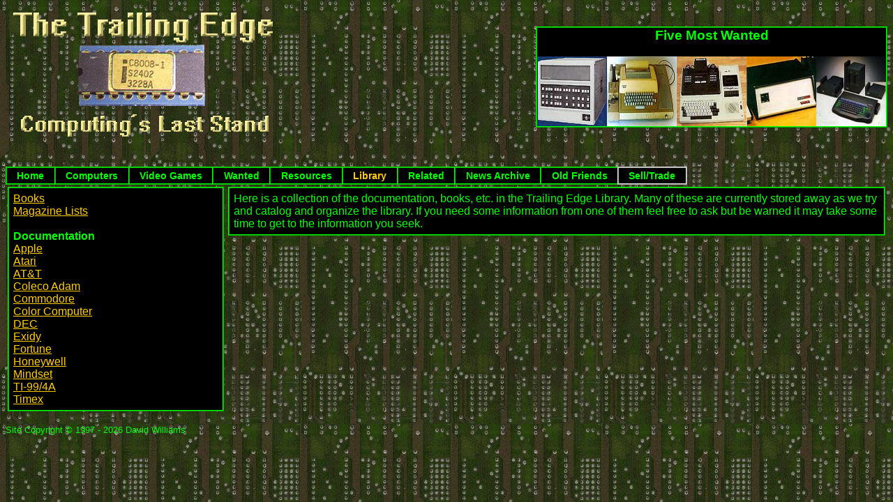

--- FILE ---
content_type: text/html; charset=UTF-8
request_url: https://trailingedge.com/library.html
body_size: 1214
content:
<html>
<head>
   <title>The Trailing Edge Library</title>
   <link rel="stylesheet" type="text/css" href="/background.css" />
   <link rel="stylesheet" type="text/css" href="/float.css" />
</head>
<body>
<table width=100% cellpadding=0 cellspacing=0><tr><td><img src="/tehead75.gif"><table cellspacing=0 cellpadding=0 class="WantedBox"><tr><td colspan=5><h3 align=center>Five Most Wanted</h3></td></tr><tr><td><a href="/compwant.html?theKey=hp2100&byCompany=0"><img border=0 src="/images/thumbnails/hp2100a.jpg" alt="HP 2000"></a></td><td><a href="/compwant.html?theKey=asr33&byCompany=0"><img border=0 src="/images/thumbnails/asr33.jpg" alt="ASR-33"></a></td><td><a href="/compwant.html?theKey=apfimagination&byCompany=0"><img border=0 src="/images/thumbnails/apf1.jpg" alt="APF Imagination Machine"></a></td><td><a href="/compwant.html?theKey=heathkith11&byCompany=0"><img border=0 src="/images/thumbnails/h11.jpg" alt="Heathkit H11"></a></td><td><a href="/compwant.html?theKey=enterprise&byCompany=0"><img border=0 src="/images/thumbnails/enter64.jpg" alt="Enterprise 64"></a></td></tr></table></td></tr></table>
<br clear=all>
<div id="navcontainer">
<ul id="navlist">
<li style="font-size: 90%"><a href="/index.html" >Home</a></li>
<li style="font-size: 90%"><a href="/comphave.html" >Computers</a></li>
<li style="font-size: 90%"><a href="/vidhave.html" >Video Games</a></li>
<li style="font-size: 90%"><a href="/compwant.html" >Wanted</a></li>
<li style="font-size: 90%"><a href="/resources.html" >Resources</a></li>
<li style="font-size: 90%"><a href="/library.html" id="current" >Library</a></li>
<li style="font-size: 90%"><a href="/related.html" >Related</a></li>
<li style="font-size: 90%"><a href="/news.html" >News Archive</a></li>
<li style="font-size: 90%"><a href="/oldfriends.html" >Old Friends</a></li>
<li style="font-size: 90%"><a href="/selltrade.html" id="last" >Sell/Trade</a></li>
</ul>
</div><br clear=all>
   <table width=100% cellpadding=3 cellspacing=0>
      <tr>
         <td valign=top width=25%>
         <table class="TextBox" cellpadding=3 cellspacing=0>
            <tr>
               <td>
         <nobr>
         <a href="/books.html">Books</a><br>
         <a href="/mags.html">Magazine Lists</a><br>
         <br>
         <b>Documentation</b><br>
         <a href="/apple2/appledoc.html">Apple</a><br/>
         <a href="/atari8/ataridoc.html">Atari</a><br/>
	 <a href="/att/attdoc.html">AT&T</a><br/>
         <a href="/adam/adamdoc.html">Coleco Adam</a><br/>
         <a href="/cbm8/cbmdoc.html">Commodore</a><br/>
	 <a href="/trs80/cocodoc.html">Color Computer</a><br/>
	 <a href="/dec/decdoc.html">DEC</a><br/>
	 <a href="/exidy/exidydoc.html">Exidy</a><br/>
	 <a href="/fortune/fortunedoc.html">Fortune</a><br/>
	 <a href="/honeywell/honeywelldoc.html">Honeywell</a><br/>
	 <a href="/mindset/mindsetdoc.html">Mindset</a><br/>
	 <a href="/ti99/ti994doc.html">TI-99/4A</a><br/>
	 <a href="/timex/timexdoc.html">Timex</a>
         </nobr>
	       </td>
	    </tr>
	 </table>
         </td>
         <td valign=top>
	 <table class="TextBox" cellpadding=3 cellspacing=0>
	    <tr>
	       <td>
	       <p>Here is a collection of the documentation, books, etc. in the
	       Trailing Edge Library.  Many of these are currently stored away
               as we try and catalog and organize the library.  If you need
               some information	from one of them feel free to ask but be
               warned it may take some time to get to the information you seek.
               </p>
               </td>
	    </tr>
         </table>
         </td>
      </tr>
   </table>
<P><FONT SIZE=-1>Site Copyright &copy; 1997 - 2026 David Williams</FONT></P></body>
</html>


--- FILE ---
content_type: text/css
request_url: https://trailingedge.com/background.css
body_size: 572
content:
body {
	background-attachment: fixed;
	background-image: url('/circuit2.jpg');
	color: #00FF00;
	font-family: Arial,Helvetica,Univers,Zurich BT,sans-serif;
}

a:link {
	color: #FFCC00;
}

a:visited {
	color: #009900;
}

a:active {
	color: #FF0000;
}

.TextBox {
   border-width: 2;
   background-color: black;
   width: 100%;
   border-style: ridge;
   border-color: #00ff00;
   padding: 3;
}

.WantedBox {
	border-width: 2;
	background-color: black;
	border-style: ridge;
	border-color: #00ff00;
	margin-top: 30px;
	float: right;
}

div.systemList {
   border-width: 2;
   border-color: #00ff00;
   border-style: ridge;
   background-color: black;
   float: left;
   padding: 3;
}

table.SystemList {
	border-width: 2;
	border-color: #00ff00;
	border-style: ridge;
	background-color: black;
	width: 100%;
}

table.SystemBox {
	border-width: 2;
	border-bottom: 0;
	border-color: #00ff00;
	border-style: ridge;
	background-color: black;
	width: 100%;
}

td.SystemBoxLeft {
   border-width: 2;
   border-style: ridge;
	border-left-width: 0;
	border-top-width: 0;
	border-color: #00ff00;
}

td.SystemBoxRight {
	border-bottom-width: 2;
	border-style: ridge;
	border-left-width: 0;
	border-top-width: 0;
	border-right-width: 0;
	border-color: #00ff00;
}

#navcontainer ul {
	padding-left: 0;
	margin-left: 0;
	font-family: Arial,Helvetica,Univers,Zurich BT,sans-serif;
	font-weight: bold;
}

#navcontainer ul li {
	display: inline;
}

#navcontainer ul li a#current {
	background-color: Black;
	color: #FFCC00;
	border: 2px ridge;
	border-color: #00FF00;
	border-right: 0;
}

#navcontainer ul li a#currentLast {
	background-color: Black;
	color: #FFCC00;
	border: 2px ridge;
	border-color: #00FF00;
}

#navcontainer ul li a#last {
	border: 2px ridge;
}

#navcontainer ul li a {
	padding: 0.2em 1em;
	background-color: Black;
	color: #00FF00;
	text-decoration: none;
	float: left;
	border: 2px ridge;
	border-color: #00FF00;
	border-right: 0;
}

#navcontainer ul li a:hover {
	background-color: Green;
	color: Black;
}


--- FILE ---
content_type: text/css
request_url: https://trailingedge.com/float.css
body_size: 108
content:
div.floatRight
{
float:right;
font-size: 75%;
color:white;
text-align:center;
}

.floatLeft
{
float:left;
font-size: 75%;
color:white;
text-align:center;
}
